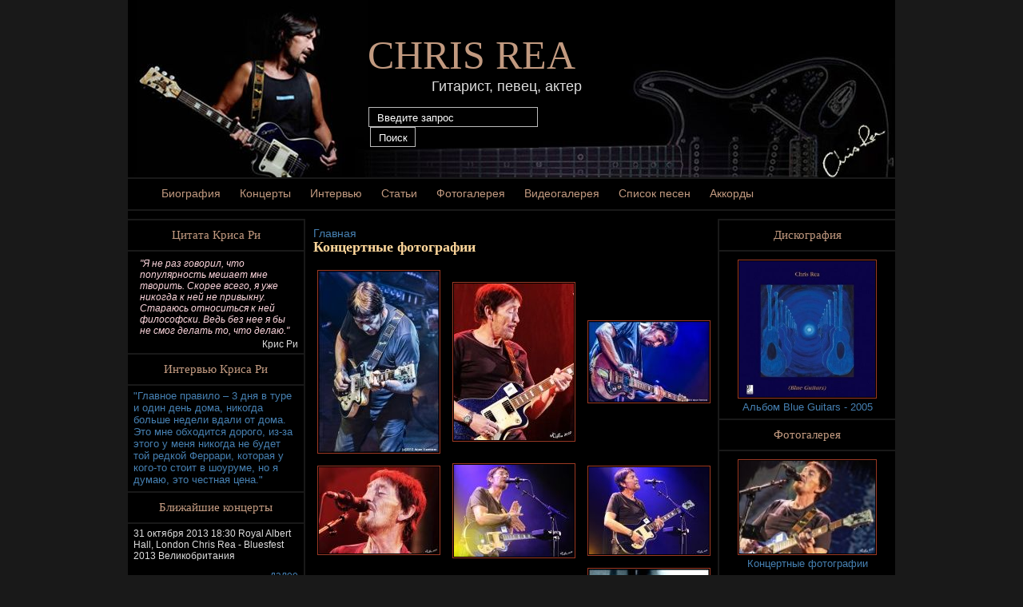

--- FILE ---
content_type: text/html; charset=utf-8
request_url: https://chris-rea.ru/gallery/kontsertnye-fotografii?page=5
body_size: 6766
content:
<!DOCTYPE html PUBLIC "-//W3C//DTD XHTML 1.0 Strict//EN" "http://www.w3.org/TR/xhtml1/DTD/xhtml1-strict.dtd">
<html xmlns="http://www.w3.org/1999/xhtml" xml:lang="ru" lang="ru" dir="ltr">

<head>
<meta http-equiv="Content-Type" content="text/html; charset=utf-8" />
  <meta http-equiv="Content-Type" content="text/html; charset=utf-8" />
<link rel="shortcut icon" href="/sites/all/themes/rea/favicon.ico" type="image/x-icon" />
  <title>Концертные фотографии - Chris Rea</title>
  <link type="text/css" rel="stylesheet" media="all" href="/modules/node/node.css?w" />
<link type="text/css" rel="stylesheet" media="all" href="/modules/system/defaults.css?w" />
<link type="text/css" rel="stylesheet" media="all" href="/modules/system/system.css?w" />
<link type="text/css" rel="stylesheet" media="all" href="/modules/system/system-menus.css?w" />
<link type="text/css" rel="stylesheet" media="all" href="/modules/user/user.css?w" />
<link type="text/css" rel="stylesheet" media="all" href="/sites/all/modules/cck/theme/content-module.css?w" />
<link type="text/css" rel="stylesheet" media="all" href="/sites/all/modules/ctools/css/ctools.css?w" />
<link type="text/css" rel="stylesheet" media="all" href="/sites/all/modules/filefield/filefield.css?w" />
<link type="text/css" rel="stylesheet" media="all" href="/sites/all/modules/lightbox2/css/lightbox.css?w" />
<link type="text/css" rel="stylesheet" media="all" href="/sites/all/modules/views/css/views.css?w" />
<link type="text/css" rel="stylesheet" media="all" href="/sites/all/themes/rea/chris.css?w" />
<link type="text/css" rel="stylesheet" media="all" href="/sites/all/themes/rea/rea.css?w" />
  <script type="386e81f34380432d25bd2009-text/javascript" src="/misc/jquery.js?w"></script>
<script type="386e81f34380432d25bd2009-text/javascript" src="/misc/drupal.js?w"></script>
<script type="386e81f34380432d25bd2009-text/javascript" src="/sites/default/files/languages/ru_d0f6933351121e12f09c7be4d2fead61.js?w"></script>
<script type="386e81f34380432d25bd2009-text/javascript" src="/sites/all/modules/lightbox2/js/lightbox.js?w"></script>
<script type="386e81f34380432d25bd2009-text/javascript">
<!--//--><![CDATA[//><!--
jQuery.extend(Drupal.settings, { "basePath": "/", "lightbox2": { "rtl": "0", "file_path": "/(\\w\\w/)sites/default/files", "default_image": "/sites/all/modules/lightbox2/images/brokenimage.jpg", "border_size": 10, "font_color": "000", "box_color": "fff", "top_position": "", "overlay_opacity": "0.8", "overlay_color": "000", "disable_close_click": 1, "resize_sequence": 0, "resize_speed": 400, "fade_in_speed": 400, "slide_down_speed": 600, "use_alt_layout": false, "disable_resize": 0, "disable_zoom": 0, "force_show_nav": 1, "show_caption": true, "loop_items": 1, "node_link_text": "", "node_link_target": 0, "image_count": "Изображение !current из !total", "video_count": "Video !current of !total", "page_count": "Page !current of !total", "lite_press_x_close": "press \x3ca href=\"#\" onclick=\"hideLightbox(); return FALSE;\"\x3e\x3ckbd\x3ex\x3c/kbd\x3e\x3c/a\x3e to close", "download_link_text": "", "enable_login": false, "enable_contact": false, "keys_close": "c x 27", "keys_previous": "p 37", "keys_next": "n 39", "keys_zoom": "z", "keys_play_pause": "32", "display_image_size": "original", "image_node_sizes": "()", "trigger_lightbox_classes": "", "trigger_lightbox_group_classes": "", "trigger_slideshow_classes": "", "trigger_lightframe_classes": "", "trigger_lightframe_group_classes": "", "custom_class_handler": 0, "custom_trigger_classes": "", "disable_for_gallery_lists": true, "disable_for_acidfree_gallery_lists": true, "enable_acidfree_videos": true, "slideshow_interval": 5000, "slideshow_automatic_start": true, "slideshow_automatic_exit": true, "show_play_pause": true, "pause_on_next_click": false, "pause_on_previous_click": true, "loop_slides": false, "iframe_width": 600, "iframe_height": 400, "iframe_border": 1, "enable_video": 0 } });
//--><!]]>
</script>
  <script type="386e81f34380432d25bd2009-text/javascript"> </script>
</head>
<body>

<!-- start wrapper -->
<div id="wrapper">

<!-- start header -->
<div id="header">

	<a href="/" class="headerheader">Chris Rea</a><p>Гитарист, певец, актер</p>
	<form action="/gallery/kontsertnye-fotografii?page=5"  accept-charset="UTF-8" method="post" id="search-theme-form">
<div><div id="search" class="container-inline">
  <div class="form-item" id="edit-search-theme-form-1-wrapper">
 <input type="text" maxlength="128" name="search_theme_form" id="edit-search-theme-form-1" size="15" value="Введите запрос" class="form-text searchenter" onfocus="if (!window.__cfRLUnblockHandlers) return false; if (this.value == &quot;Введите запрос&quot;) {this.value = &#039;&#039;;}" onblur="if (!window.__cfRLUnblockHandlers) return false; if (this.value == &quot;&quot;) {this.value = &quot;Введите запрос&quot;;}" data-cf-modified-386e81f34380432d25bd2009-="" />
</div>
<input type="submit" name="op" id="edit-submit-1" value="Поиск"  class="form-submit searchsubmit" />
<input type="hidden" name="form_build_id" id="form-91958967677c5b0cc473db981a4624be" value="form-91958967677c5b0cc473db981a4624be"  />
<input type="hidden" name="form_id" id="edit-search-theme-form" value="search_theme_form"  />
</div>

</div></form>

</div>

<div id="mainmenu">
            <ul class="links"><li class="menu-835 first"><a href="/biografiya-krisa-rea" title="Биография Криса Ли">Биография</a></li>
<li class="menu-734"><a href="/blizhaishie-kontserty-krisa-ri" title="">Концерты</a></li>
<li class="menu-834"><a href="/intervyu-s-krisom-ri" title="Интервью с Крисом Ри">Интервью</a></li>
<li class="menu-836"><a href="/interesnye-stati-o-krise-ri" title="Интересные статьи о Крисе Ри">Статьи</a></li>
<li class="menu-712"><a href="/gallery/foto" title="">Фотогалерея</a></li>
<li class="menu-711"><a href="/gallery/video" title="">Видеогалерея</a></li>
<li class="menu-576"><a href="/lyrics" title="Тексты песен">Список песен</a></li>
<li class="menu-852 last"><a href="/accords" title="Аккорды песен Криса Ри">Аккорды</a></li>
</ul>

        </div>
<!-- end header -->
<div id="contentwrapper">

<div id="left" class="block">

  <div id="quote" class="blockcontent"><h5>Цитата Криса Ри</h5><div class="view view-random-quote view-id-random_quote view-display-id-default view-dom-id-3">
    
  
  
      <div class="view-content">
        <div class="views-row views-row-1 views-row-odd views-row-first views-row-last">
      
  <div class="views-field-body">
                <div class="field-content"><blockquote><p>"Я не раз говорил, что популярность мешает мне творить. Скорее всего, я уже никогда к ней не привыкну. Стараюсь относиться к ней философски. Ведь без нее я бы не смог делать то, что делаю."</p>
</blockquote>
</div>
  </div>
  
  <div class="views-field-field-quote-autor-value">
                <span class="field-content">Крис Ри</span>
  </div>
  </div>
    </div>
  
  
  
  
  
  
</div> </div>  <div id="quote" class="blockcontent"><h5>Интервью Криса Ри</h5><div class="view view-random-interview view-id-random_interview view-display-id-default view-dom-id-4">
    
  
  
      <div class="view-content">
        <div class="views-row views-row-1 views-row-odd views-row-first views-row-last">
      
  <div class="views-field-title">
                <span class="field-content"><a href="/intervyu-s-krisom-ri/glavnoe-pravilo-%E2%80%93-3-dnya-v-ture-i-odin-den-doma-nikogda-bolshe-nedeli-vdali-ot-">&quot;Главное правило – 3 дня в туре и один день дома, никогда больше недели вдали от дома. Это мне обходится дорого, из-за этого у меня никогда не будет той редкой Феррари, которая у кого-то стоит в шоуруме, но я думаю, это честная цена.&quot;</a></span>
  </div>
  </div>
    </div>
  
  
  
  
  
  
</div> </div>  	<div id="tour" class="blockcontent mdb"><h5><a href="/blizhaishie-kontserty-krisa-ri">Ближайшие концерты</a></h5><noindex><div class="view view-Tour view-id-Tour view-display-id-default view-dom-id-5">
    
  
  
      <div class="view-content">
        <div class="views-row views-row-1 views-row-odd views-row-first views-row-last">
      
  <div class="views-field-teaser">
                <div class="field-content"><p>31 октября 2013 18:30 Royal Albert Hall, London Chris Rea - Bluesfest 2013 Великобритания</p></div>
  </div>
  
  <div class="views-field-view-node">
                <span class="field-content"><a href="/blizhaishie-kontserty-krisa-ri">далее</a></span>
  </div>
  </div>
    </div>
  
  
  
  
  
  
</div> </noindex></div>
  <div class="blockcontent" id="musicworld">
    <h5>Музыкальный мир</h5>
    <div class="view view-random-quote view-id-random_quote view-display-id-default view-dom-id-2">
      <div class="view-content">
        <ul>
          <li><a href="/muzykalnye-novosti">Музыкальные новости</a></li>
          <li><a href="/muzykanty-i-gruppy">Музыканты и группы</a></li>
          <li><a href="/muzykalnye-instrumenty">Музыкальные инструменты</a></li>
          <li><a href="/vse-o-muzyke">Все о музыке</a></li>
        </ul>
      </div>
    </div>
  </div>


  <div id="randomvideo" class="blockcontent "><h5><a href="/gallery/video">Видеогалерея</a></h5><div class="view view-Random-video view-id-Random_video view-display-id-default view-dom-id-6">
    
  
  
      <div class="view-content">
        <div class="views-row views-row-1 views-row-odd views-row-first views-row-last">
      
  <div class="views-field-title">
                <span class="field-content"><a href="/gallery/neofitsialnye-videoklipy">Неофициальные видеоклипы</a></span>
  </div>
  
  <div class="views-field-field-videolink-embed">
                <span class="field-content"><a href="/gallery/video/working-it"><img src="http://img.youtube.com/vi/lMahnKtGevM/0.jpg" alt="See video" title="See video"  width="120" height="90" /></a></span>
  </div>
  
  <div class="views-field-title-1">
                <span class="field-content"><a href="/gallery/video/working-it">Working On It</a></span>
  </div>
  </div>
    </div>
  
  
  
  
  
  
</div> </div></div>
<div id="main">

          <div class="breadcrumb"><a href="/">Главная</a></div>
          <h2 class="page-title">Концертные фотографии</h2>
                    		  <div id="node-1657" class="node">



  <div class="content clear-block">
  <div class="view view-GalleryImageAttach view-id-GalleryImageAttach view-display-id-node_content_1 view-dom-id-1">
      
  
  
      <div class="view-content">
      <table class="views-view-grid col-3">
  <tbody>
                <tr class="row-1 row-first">
                  <td class="col-1 col-first">
              
  <div class="views-field-field-fotoimage-fid">
                <div class="field-content"><a href="http://chris-rea.ru/sites/default/files/424433_369530376413968_100000710274956_1159593_845157406_n.jpg" rel="lightbox[field_fotoimage][Концертные фотографии 1794&lt;br /&gt;&lt;br /&gt;&lt;a href=&quot;http://chris-rea.ru/sites/default/files/424433_369530376413968_100000710274956_1159593_845157406_n.jpg&quot; target=&quot;_blank&quot; id=&quot;lightbox2-download-link-text&quot;&gt;Скачать оригинал&lt;/a&gt;]" class="imagefield imagefield-lightbox2 imagefield-lightbox2-width_150 imagefield-field_fotoimage imagecache imagecache-field_fotoimage imagecache-width_150 imagecache-field_fotoimage-width_150"><img src="http://chris-rea.ru/sites/default/files/imagecache/width_150/424433_369530376413968_100000710274956_1159593_845157406_n.jpg" alt="Концертные фотографии 1794" title=""  width="150" height="226" /></a></div>
  </div>
          </td>
                  <td class="col-2">
              
  <div class="views-field-field-fotoimage-fid">
                <div class="field-content"><a href="http://chris-rea.ru/sites/default/files/424462_1855283959582_1765332265_944169_387426038_n.jpg" rel="lightbox[field_fotoimage][Концертные фотографии 1795&lt;br /&gt;&lt;br /&gt;&lt;a href=&quot;http://chris-rea.ru/sites/default/files/424462_1855283959582_1765332265_944169_387426038_n.jpg&quot; target=&quot;_blank&quot; id=&quot;lightbox2-download-link-text&quot;&gt;Скачать оригинал&lt;/a&gt;]" class="imagefield imagefield-lightbox2 imagefield-lightbox2-width_150 imagefield-field_fotoimage imagecache imagecache-field_fotoimage imagecache-width_150 imagecache-field_fotoimage-width_150"><img src="http://chris-rea.ru/sites/default/files/imagecache/width_150/424462_1855283959582_1765332265_944169_387426038_n.jpg" alt="Концертные фотографии 1795" title=""  width="150" height="196" /></a></div>
  </div>
          </td>
                  <td class="col-3 col-last">
              
  <div class="views-field-field-fotoimage-fid">
                <div class="field-content"><a href="http://chris-rea.ru/sites/default/files/424466_369529809747358_100000710274956_1159586_1478338660_n.jpg" rel="lightbox[field_fotoimage][Концертные фотографии 1796&lt;br /&gt;&lt;br /&gt;&lt;a href=&quot;http://chris-rea.ru/sites/default/files/424466_369529809747358_100000710274956_1159586_1478338660_n.jpg&quot; target=&quot;_blank&quot; id=&quot;lightbox2-download-link-text&quot;&gt;Скачать оригинал&lt;/a&gt;]" class="imagefield imagefield-lightbox2 imagefield-lightbox2-width_150 imagefield-field_fotoimage imagecache imagecache-field_fotoimage imagecache-width_150 imagecache-field_fotoimage-width_150"><img src="http://chris-rea.ru/sites/default/files/imagecache/width_150/424466_369529809747358_100000710274956_1159586_1478338660_n.jpg" alt="Концертные фотографии 1796" title=""  width="150" height="100" /></a></div>
  </div>
          </td>
              </tr>
                <tr class="row-2">
                  <td class="col-1 col-first">
              
  <div class="views-field-field-fotoimage-fid">
                <div class="field-content"><a href="http://chris-rea.ru/sites/default/files/424912_1855282079535_1765332265_944163_1646116655_n.jpg" rel="lightbox[field_fotoimage][Концертные фотографии 1797&lt;br /&gt;&lt;br /&gt;&lt;a href=&quot;http://chris-rea.ru/sites/default/files/424912_1855282079535_1765332265_944163_1646116655_n.jpg&quot; target=&quot;_blank&quot; id=&quot;lightbox2-download-link-text&quot;&gt;Скачать оригинал&lt;/a&gt;]" class="imagefield imagefield-lightbox2 imagefield-lightbox2-width_150 imagefield-field_fotoimage imagecache imagecache-field_fotoimage imagecache-width_150 imagecache-field_fotoimage-width_150"><img src="http://chris-rea.ru/sites/default/files/imagecache/width_150/424912_1855282079535_1765332265_944163_1646116655_n.jpg" alt="Концертные фотографии 1797" title=""  width="150" height="108" /></a></div>
  </div>
          </td>
                  <td class="col-2">
              
  <div class="views-field-field-fotoimage-fid">
                <div class="field-content"><a href="http://chris-rea.ru/sites/default/files/425494_1855446483645_1765332265_944476_1380214178_n.jpg" rel="lightbox[field_fotoimage][Концертные фотографии 1798&lt;br /&gt;&lt;br /&gt;&lt;a href=&quot;http://chris-rea.ru/sites/default/files/425494_1855446483645_1765332265_944476_1380214178_n.jpg&quot; target=&quot;_blank&quot; id=&quot;lightbox2-download-link-text&quot;&gt;Скачать оригинал&lt;/a&gt;]" class="imagefield imagefield-lightbox2 imagefield-lightbox2-width_150 imagefield-field_fotoimage imagecache imagecache-field_fotoimage imagecache-width_150 imagecache-field_fotoimage-width_150"><img src="http://chris-rea.ru/sites/default/files/imagecache/width_150/425494_1855446483645_1765332265_944476_1380214178_n.jpg" alt="Концертные фотографии 1798" title=""  width="150" height="115" /></a></div>
  </div>
          </td>
                  <td class="col-3 col-last">
              
  <div class="views-field-field-fotoimage-fid">
                <div class="field-content"><a href="http://chris-rea.ru/sites/default/files/425495_1855309920231_1765332265_944220_1464654332_n.jpg" rel="lightbox[field_fotoimage][Концертные фотографии 1799&lt;br /&gt;&lt;br /&gt;&lt;a href=&quot;http://chris-rea.ru/sites/default/files/425495_1855309920231_1765332265_944220_1464654332_n.jpg&quot; target=&quot;_blank&quot; id=&quot;lightbox2-download-link-text&quot;&gt;Скачать оригинал&lt;/a&gt;]" class="imagefield imagefield-lightbox2 imagefield-lightbox2-width_150 imagefield-field_fotoimage imagecache imagecache-field_fotoimage imagecache-width_150 imagecache-field_fotoimage-width_150"><img src="http://chris-rea.ru/sites/default/files/imagecache/width_150/425495_1855309920231_1765332265_944220_1464654332_n.jpg" alt="Концертные фотографии 1799" title=""  width="150" height="109" /></a></div>
  </div>
          </td>
              </tr>
                <tr class="row-3">
                  <td class="col-1 col-first">
              
  <div class="views-field-field-fotoimage-fid">
                <div class="field-content"><a href="http://chris-rea.ru/sites/default/files/425531_10150629891390762_578045761_9060777_1562267418_n.jpg" rel="lightbox[field_fotoimage][Концертные фотографии 1800&lt;br /&gt;&lt;br /&gt;&lt;a href=&quot;http://chris-rea.ru/sites/default/files/425531_10150629891390762_578045761_9060777_1562267418_n.jpg&quot; target=&quot;_blank&quot; id=&quot;lightbox2-download-link-text&quot;&gt;Скачать оригинал&lt;/a&gt;]" class="imagefield imagefield-lightbox2 imagefield-lightbox2-width_150 imagefield-field_fotoimage imagecache imagecache-field_fotoimage imagecache-width_150 imagecache-field_fotoimage-width_150"><img src="http://chris-rea.ru/sites/default/files/imagecache/width_150/425531_10150629891390762_578045761_9060777_1562267418_n.jpg" alt="Концертные фотографии 1800" title=""  width="150" height="200" /></a></div>
  </div>
          </td>
                  <td class="col-2">
              
  <div class="views-field-field-fotoimage-fid">
                <div class="field-content"><a href="http://chris-rea.ru/sites/default/files/425586_365254063485905_100000039446764_1433006_103088332_n.jpg" rel="lightbox[field_fotoimage][Концертные фотографии 1801&lt;br /&gt;&lt;br /&gt;&lt;a href=&quot;http://chris-rea.ru/sites/default/files/425586_365254063485905_100000039446764_1433006_103088332_n.jpg&quot; target=&quot;_blank&quot; id=&quot;lightbox2-download-link-text&quot;&gt;Скачать оригинал&lt;/a&gt;]" class="imagefield imagefield-lightbox2 imagefield-lightbox2-width_150 imagefield-field_fotoimage imagecache imagecache-field_fotoimage imagecache-width_150 imagecache-field_fotoimage-width_150"><img src="http://chris-rea.ru/sites/default/files/imagecache/width_150/425586_365254063485905_100000039446764_1433006_103088332_n.jpg" alt="Концертные фотографии 1801" title=""  width="150" height="113" /></a></div>
  </div>
          </td>
                  <td class="col-3 col-last">
              
  <div class="views-field-field-fotoimage-fid">
                <div class="field-content"><a href="http://chris-rea.ru/sites/default/files/425622_368762686490737_100000710274956_1157504_1773288465_n.jpg" rel="lightbox[field_fotoimage][Концертные фотографии 1802&lt;br /&gt;&lt;br /&gt;&lt;a href=&quot;http://chris-rea.ru/sites/default/files/425622_368762686490737_100000710274956_1157504_1773288465_n.jpg&quot; target=&quot;_blank&quot; id=&quot;lightbox2-download-link-text&quot;&gt;Скачать оригинал&lt;/a&gt;]" class="imagefield imagefield-lightbox2 imagefield-lightbox2-width_150 imagefield-field_fotoimage imagecache imagecache-field_fotoimage imagecache-width_150 imagecache-field_fotoimage-width_150"><img src="http://chris-rea.ru/sites/default/files/imagecache/width_150/425622_368762686490737_100000710274956_1157504_1773288465_n.jpg" alt="Концертные фотографии 1802" title=""  width="150" height="226" /></a></div>
  </div>
          </td>
              </tr>
                <tr class="row-4 row-last">
                  <td class="col-1 col-first">
              
  <div class="views-field-field-fotoimage-fid">
                <div class="field-content"><a href="http://chris-rea.ru/sites/default/files/425746_234032543351258_116866591734521_500064_654761368_n.jpg" rel="lightbox[field_fotoimage][Концертные фотографии 1803&lt;br /&gt;&lt;br /&gt;&lt;a href=&quot;http://chris-rea.ru/sites/default/files/425746_234032543351258_116866591734521_500064_654761368_n.jpg&quot; target=&quot;_blank&quot; id=&quot;lightbox2-download-link-text&quot;&gt;Скачать оригинал&lt;/a&gt;]" class="imagefield imagefield-lightbox2 imagefield-lightbox2-width_150 imagefield-field_fotoimage imagecache imagecache-field_fotoimage imagecache-width_150 imagecache-field_fotoimage-width_150"><img src="http://chris-rea.ru/sites/default/files/imagecache/width_150/425746_234032543351258_116866591734521_500064_654761368_n.jpg" alt="Концертные фотографии 1803" title=""  width="150" height="100" /></a></div>
  </div>
          </td>
                  <td class="col-2">
              
  <div class="views-field-field-fotoimage-fid">
                <div class="field-content"><a href="http://chris-rea.ru/sites/default/files/425932_1855272599298_1765332265_944150_1707416711_n.jpg" rel="lightbox[field_fotoimage][Концертные фотографии 1804&lt;br /&gt;&lt;br /&gt;&lt;a href=&quot;http://chris-rea.ru/sites/default/files/425932_1855272599298_1765332265_944150_1707416711_n.jpg&quot; target=&quot;_blank&quot; id=&quot;lightbox2-download-link-text&quot;&gt;Скачать оригинал&lt;/a&gt;]" class="imagefield imagefield-lightbox2 imagefield-lightbox2-width_150 imagefield-field_fotoimage imagecache imagecache-field_fotoimage imagecache-width_150 imagecache-field_fotoimage-width_150"><img src="http://chris-rea.ru/sites/default/files/imagecache/width_150/425932_1855272599298_1765332265_944150_1707416711_n.jpg" alt="Концертные фотографии 1804" title=""  width="150" height="187" /></a></div>
  </div>
          </td>
                  <td class="col-3 col-last">
              
  <div class="views-field-field-fotoimage-fid">
                <div class="field-content"><a href="http://chris-rea.ru/sites/default/files/426178_369530823080590_100000710274956_1159599_2131798385_n.jpg" rel="lightbox[field_fotoimage][Концертные фотографии 1805&lt;br /&gt;&lt;br /&gt;&lt;a href=&quot;http://chris-rea.ru/sites/default/files/426178_369530823080590_100000710274956_1159599_2131798385_n.jpg&quot; target=&quot;_blank&quot; id=&quot;lightbox2-download-link-text&quot;&gt;Скачать оригинал&lt;/a&gt;]" class="imagefield imagefield-lightbox2 imagefield-lightbox2-width_150 imagefield-field_fotoimage imagecache imagecache-field_fotoimage imagecache-width_150 imagecache-field_fotoimage-width_150"><img src="http://chris-rea.ru/sites/default/files/imagecache/width_150/426178_369530823080590_100000710274956_1159599_2131798385_n.jpg" alt="Концертные фотографии 1805" title=""  width="150" height="226" /></a></div>
  </div>
          </td>
              </tr>
      </tbody>
</table>
    </div>
  
      <div class="item-list"><ul class="pager"><li class="pager-first first"><a href="/gallery/kontsertnye-fotografii" title="На первую страницу" class="active">« первая</a></li>
<li class="pager-ellipsis">…</li>
<li class="pager-item"><a href="/gallery/kontsertnye-fotografii?page=1" title="На страницу номер 2" class="active">2</a></li>
<li class="pager-item"><a href="/gallery/kontsertnye-fotografii?page=2" title="На страницу номер 3" class="active">3</a></li>
<li class="pager-item"><a href="/gallery/kontsertnye-fotografii?page=3" title="На страницу номер 4" class="active">4</a></li>
<li class="pager-item"><a href="/gallery/kontsertnye-fotografii?page=4" title="На страницу номер 5" class="active">5</a></li>
<li class="pager-current">6</li>
<li class="pager-item"><a href="/gallery/kontsertnye-fotografii?page=6" title="На страницу номер 7" class="active">7</a></li>
<li class="pager-item"><a href="/gallery/kontsertnye-fotografii?page=7" title="На страницу номер 8" class="active">8</a></li>
<li class="pager-item"><a href="/gallery/kontsertnye-fotografii?page=8" title="На страницу номер 9" class="active">9</a></li>
<li class="pager-item"><a href="/gallery/kontsertnye-fotografii?page=9" title="На страницу номер 10" class="active">10</a></li>
<li class="pager-last last"><a href="/gallery/kontsertnye-fotografii?page=10" title="На последнюю страницу" class="active">последняя »</a></li>
</ul></div>  
  
  
  
  
</div>   </div>

  <div class="clear-block">
    <div class="meta">
        </div>

    
    Дата публикации: Ср, 03/28/2012 - 22:15  </div>

</div>
</div>
<div id="right" class="block">
<div id="randomalbum" class="blockcontent mdb"><h5><a href="/node/7">Дискография</a></h5><div class="view view-Random-album view-id-Random_album view-display-id-default view-dom-id-7">
    
  
  
      <div class="view-content">
        <div class="views-row views-row-1 views-row-odd views-row-first views-row-last">
      
  <div class="views-field-field-disc-logo-fid">
                <span class="field-content"><a href="/diskografiya-my-dying-bride/blue-guitars"><img src="http://chris-rea.ru/sites/default/files/imagecache/width_300/13097916379417_masdh14nor4woghqubhsc9n84.jpg" alt="" title=""  class="imagecache imagecache-width_300 imagecache-default imagecache-width_300_default" width="300" height="300" /></a></span>
  </div>
  
  <div class="views-field-field-disctype-value">
                <span class="field-content"><a href="/diskografiya-my-dying-bride/blue-guitars">Альбом Blue Guitars - 2005 </a></span>
  </div>
  </div>
    </div>
  
  
  
  
  
  
</div> </div><div id="randomphoto" class="blockcontent mdb"><h5><a href="/gallery/foto">Фотогалерея</a></h5><div class="view view-Random-foto view-id-Random_foto view-display-id-default view-dom-id-8">
    
  
  
      <div class="view-content">
        <div class="views-row views-row-1 views-row-odd views-row-first views-row-last">
      
  <div class="views-field-field-fotoimage-fid">
                <div class="field-content"><a href="http://chris-rea.ru/sites/default/files/422206_1855301160012_1765332265_944200_1440860352_n.jpg" rel="lightbox[field_fotoimage][Концертные фотографии 1781&lt;br /&gt;&lt;br /&gt;&lt;a href=&quot;http://chris-rea.ru/sites/default/files/422206_1855301160012_1765332265_944200_1440860352_n.jpg&quot; target=&quot;_blank&quot; id=&quot;lightbox2-download-link-text&quot;&gt;Скачать оригинал&lt;/a&gt;]" class="imagefield imagefield-lightbox2 imagefield-lightbox2-width_150 imagefield-field_fotoimage imagecache imagecache-field_fotoimage imagecache-width_150 imagecache-field_fotoimage-width_150"><img src="http://chris-rea.ru/sites/default/files/imagecache/width_150/422206_1855301160012_1765332265_944200_1440860352_n.jpg" alt="Концертные фотографии 1781" title=""  width="150" height="102" /></a></div>
  </div>
  
  <div class="views-field-title">
                <span class="field-content"><a href="/gallery/kontsertnye-fotografii" class="active">Концертные фотографии</a></span>
  </div>
  </div>
    </div>
  
  
  
  
  
  
</div> </div>


<div id="musicnews" class="blockcontent"><h5><a href="/">Музыкальные новости</a></h5><div class="view view-Music-news view-id-Music_news view-display-id-default music-news-block view-dom-id-9">
    
  
  
      <div class="view-content">
        <div class="views-row views-row-1 views-row-odd views-row-first">
      
  <div class="views-field-title">
                <span class="field-content"><a href="/vse-o-muzyke/trek-na-stekle">Трек на стекле</a></span>
  </div>
  
  <div class="views-field-field-storyimage-fid">
                <span class="field-content"><img src="http://chris-rea.ru/sites/default/files/imagecache/width_50/%20%D0%BD%D0%B0%20%D1%81%D1%82%D0%B5%D0%BA%D0%BB%D0%B5.jpg" alt="" title=""  class="imagecache imagecache-width_50 imagecache-default imagecache-width_50_default" width="50" height="67" /></span>
  </div>
  
  <div class="views-field-teaser">
                <span class="field-content">Современные технологии выводят искусство дарения на совершенно новый уровень. Одним из самых...</span>
  </div>
  
  <div class="views-field-created">
          <label class="views-label-created">
        Опубликовано:
      </label>
                <span class="field-content">05-02-2025</span>
  </div>
  </div>
  <div class="views-row views-row-2 views-row-even">
      
  <div class="views-field-title">
                <span class="field-content"><a href="/vse-o-muzyke/luchshaya-studiya-zvukozapisi">Лучшая студия звукозаписи</a></span>
  </div>
  
  <div class="views-field-field-storyimage-fid">
                <span class="field-content"><img src="http://chris-rea.ru/sites/default/files/imagecache/width_50/%20%D1%81%D1%82%D1%83%D0%B4%D0%B8%D1%8F_0.jpg" alt="" title=""  class="imagecache imagecache-width_50 imagecache-default imagecache-width_50_default" width="50" height="67" /></span>
  </div>
  
  <div class="views-field-teaser">
                <span class="field-content">
Сегодня все больше людей предпочитают, что самовыражаться можно будет именно с помощью музыки. По...</span>
  </div>
  
  <div class="views-field-created">
          <label class="views-label-created">
        Опубликовано:
      </label>
                <span class="field-content">27-10-2023</span>
  </div>
  </div>
  <div class="views-row views-row-3 views-row-odd">
      
  <div class="views-field-title">
                <span class="field-content"><a href="/muzykalnye-instrumenty/chto-nuzhno-znat-ob-urokakh-fortepiano-dlya-vzroslykh">Что нужно знать об уроках фортепиано для взрослых</a></span>
  </div>
  
  <div class="views-field-field-storyimage-fid">
                <span class="field-content"><img src="http://chris-rea.ru/sites/default/files/imagecache/width_50/%20%D1%84%D0%BE%D1%80%D1%82%D0%B5%D0%BF%D0%B8%D0%B0%D0%BD%D0%BE_0.jpg" alt="" title=""  class="imagecache imagecache-width_50 imagecache-default imagecache-width_50_default" width="50" height="67" /></span>
  </div>
  
  <div class="views-field-teaser">
                <span class="field-content"></span>
  </div>
  
  <div class="views-field-created">
          <label class="views-label-created">
        Опубликовано:
      </label>
                <span class="field-content">02-10-2023</span>
  </div>
  </div>
  <div class="views-row views-row-4 views-row-even">
      
  <div class="views-field-title">
                <span class="field-content"><a href="/muzykalnye-instrumenty/kak-vybrat-sintezator-osnovy">Как выбрать синтезатор: основы</a></span>
  </div>
  
  <div class="views-field-field-storyimage-fid">
                <span class="field-content"><img src="http://chris-rea.ru/sites/default/files/imagecache/width_50/%20%D0%B2%D1%8B%D0%B1%D1%80%D0%B0%D1%82%D1%8C%20%D1%81%D0%B8%D0%BD%D1%82%D0%B5%D0%B7%D0%B0%D1%82%D0%BE%D1%80_0.jpg" alt="" title=""  class="imagecache imagecache-width_50 imagecache-default imagecache-width_50_default" width="50" height="67" /></span>
  </div>
  
  <div class="views-field-teaser">
                <span class="field-content"></span>
  </div>
  
  <div class="views-field-created">
          <label class="views-label-created">
        Опубликовано:
      </label>
                <span class="field-content">30-09-2023</span>
  </div>
  </div>
  <div class="views-row views-row-5 views-row-odd views-row-last">
      
  <div class="views-field-title">
                <span class="field-content"><a href="/vse-o-muzyke/kak-vospitat-v-rebenke-muzykalnyi-vkus">Как воспитать в ребенке музыкальный вкус</a></span>
  </div>
  
  <div class="views-field-field-storyimage-fid">
                <span class="field-content"><img src="http://chris-rea.ru/sites/default/files/imagecache/width_50/%20%D0%B2%D0%BE%D1%81%D0%BF%D0%B8%D1%82%D0%B0%D1%82%D1%8C%20%D0%B2%20%D1%80%D0%B5%D0%B1%D0%B5%D0%BD%D0%BA%D0%B5%20%D0%BC%D1%83%D0%B7%D1%8B%D0%BA%D0%B0%D0%BB%D1%8C%D0%BD%D1%8B%D0%B9%20%D0%B2%D0%BA%D1%83%D1%81_0.jpg" alt="" title=""  class="imagecache imagecache-width_50 imagecache-default imagecache-width_50_default" width="50" height="67" /></span>
  </div>
  
  <div class="views-field-teaser">
                <span class="field-content">&nbsp;</span>
  </div>
  
  <div class="views-field-created">
          <label class="views-label-created">
        Опубликовано:
      </label>
                <span class="field-content">06-09-2023</span>
  </div>
  </div>
    </div>
  
  
  
  
  
  
</div> </div>



</div>
</div>
<div id="clear">&nbsp;</div>

<div id="reafooter"> &copy; Русскоязычный фан-сайт группы Chris Rea.<br/>
Копирование информации разрешено только с прямой и индексируемой ссылкой на первоисточник.
<br/>
<a href="/kontakty">Контакты</a>
| <a href="/informatsiya">Информация</a>
| <a href="/poleznye-internet-resursy">Полезные интернет-ресурсы</a>
</div>
</div>

<noindex>
<!--LiveInternet counter--><script type="386e81f34380432d25bd2009-text/javascript"><!--
document.write("<a rel='nofollow' style='display:none;' href='//www.liveinternet.ru/click' "+
"target=_blank><img src='//counter.yadro.ru/hit?t14.1;r"+
escape(document.referrer)+((typeof(screen)=="undefined")?"":
";s"+screen.width+"*"+screen.height+"*"+(screen.colorDepth?
screen.colorDepth:screen.pixelDepth))+";u"+escape(document.URL)+
";"+Math.random()+
"' alt='' title='LiveInternet: показано число просмотров за 24"+
" часа, посетителей за 24 часа и за сегодня' "+
"border='0' width='88' height='31'><\/a>")
//--></script><!--/LiveInternet-->

</noindex>

<script src="/cdn-cgi/scripts/7d0fa10a/cloudflare-static/rocket-loader.min.js" data-cf-settings="386e81f34380432d25bd2009-|49" defer></script><script defer src="https://static.cloudflareinsights.com/beacon.min.js/vcd15cbe7772f49c399c6a5babf22c1241717689176015" integrity="sha512-ZpsOmlRQV6y907TI0dKBHq9Md29nnaEIPlkf84rnaERnq6zvWvPUqr2ft8M1aS28oN72PdrCzSjY4U6VaAw1EQ==" data-cf-beacon='{"version":"2024.11.0","token":"b17af0a65cc74163ada36d254b47417e","r":1,"server_timing":{"name":{"cfCacheStatus":true,"cfEdge":true,"cfExtPri":true,"cfL4":true,"cfOrigin":true,"cfSpeedBrain":true},"location_startswith":null}}' crossorigin="anonymous"></script>
</body>
</html>


--- FILE ---
content_type: text/css
request_url: https://chris-rea.ru/sites/all/themes/rea/chris.css?w
body_size: 1009
content:
.view-Discography img
{
	margin:0px;
}
.item-list ul li
{
	margin:0px;
	padding:0px;
	padding-left:15px;
}
#quote
{
	clear:both;
}
br
{
	padding:0px;
	margin:0px;
}
.albumtracks
{
	width:200px;
	float:right;
}
ul li
{
	background:url("images/list.gif") no-repeat left center;
	margin:0px;
	list-style:none;
	padding-left:15px;
}
#quote .views-field-body
{
padding-top:3px;
	font-size:12px;
	color:white;
}
#quote p
{
	margin:0px;
	padding:0px;
}
#quote .views-field-field-quote-autor-value 
{
	font-size:12px;
	text-align:right;
	padding-top:3px;
	margin-bottom:-3px;
}
.view-GalleryImageAttach .views-table
{
	width:100%;
}
.view-GalleryImageAttach .views-table td.views-field-title
{
	width:280px;
}
.view-GalleryImageAttach .views-field-field-videolink-embed img
{
	width:160px;
	height:auto;
}
a.fotoanchor:hover
{
color:black;

	background-color:#FFF;
}
.view-InformationAttach .views-field-field-storyimage-fid
{
float:left;
margin-right:5px;
}
	tbody 
	{
		border:none;
	}
	td
	{
		padding:2px;
	}
.view-InformationAttach  .views-field-teaser,.view-InformationAttach .views-field-view-node
{
	display:inline;
}
.view-Discography .views-field-field-disc-logo-fid  img
{
	width:147px;
	height:147px;
}
.view-Discography .views-field-title,.view-Discography .views-field-field-disc-year-value
{
font-size:12px;
	text-align:center;
}
.view-Discography td
{
	padding:0px 8px 8px 0px; 
	vertical-align: bottom;
	
}
.view-Discography td.col-3
{
 padding-right:0px;
}
#disctype .field-field-disc-logo img
{
	float:right;
	width:200px;
	height:200px;
}
#disctype .field-field-disc-year
{
	float:right;
}
#discnavi 
{
margin:5px 0px 10px 0px;
	height:72px;
	
	border-top:  2px solid #1E1E1E;
	border-bottom:  2px solid #1E1E1E;
	font-style:italic;
}

#discnavi .previousalbum, #discnavi .nextalbum
{
text-align:center;
padding:15px 5px 10px 5px;
height:47px;
display:block;
width:220px; 
border-right:2px solid #1E1E1E;
float:left;
}
div#discnavi.onlyone .previousalbum, #discnavi.onlyone .nextalbum
{
	width:100%;
	border:none;
text-align:center;	
}
#discnavi .nextalbum
{
	border:none;
}
.altrack 
{
margin-left:10px;
	float:right;
	width:210px;
	
border:2px solid #1E1E1E;;
}

.altrack li a.active
{
	color:white;
}
.altrack li a.active:hover
{
	color:#3167c5;
}
.songalbum 
{
color:#CCC;
font-style:italic;
	text-align:center;
	display:block;
	background-color:#0F0F0F;
	border-bottom:2px solid #1E1E1E;
	padding:5px 5px;
}
.songalbum a
{
	font-weight:bold;
}
.songalbum a:hover
{
	color:white;
}
#anotherlyric .item-list ul
{
	margin-top:5px;
}
#anotherlyric .item-list ul li
{
margin:0px;
margin-left:20px;
padding-top:5px;
padding-bottom:5px;
border-bottom:2px solid #1E1E1E;

}
#anotherlyric .item-list ul li.views-row-last
{
	border:none;
}
#anotherlyric .item-list ul li a
{
	display:block;
}
.view-SongText .songtextalbum .discimage img
{
	float:right;
	margin-left:10px;
	width:140px;
	height:140px;
}
.view-SongText .songtextalbum
{
	clear:both;
}
.view-SongText .views-field-title
{
font-size:13px;
	font-style:italic;
}
.view-SongText .songtextalbum span.albumname
{
	border-top:5px solid #330000;
	padding-top:5px;
	
	display:block;
	padding-bottom:3px;
	margin-bottom:5px;
	margin-top:10px;
	font-style:italic;
	color:#DD0000;
}
.view-GalleryImageAttach table.views-table thead th, .view-VideoAttach table.views-table thead th
{
	border:none;
}
.view-GalleryImageAttach table.views-table,.view-VideoAttach table.views-table 
{
	border-collapse:separate;

}
.view-GalleryImageAttach table.views-table tr, .view-VideoAttach table.views-table tr
{
	background-color:transparent;
}
.view-GalleryImageAttach table.views-table .views-field-title a
{
	
		padding:5px;
		display:block;
		font-size:12px;
}
.view-GalleryImageAttach table.views-table .views-field-title a:hover
{
	text-decoration:underline;


}
.view-Discography table,.view-fotogallery table,.view-GalleryImageAttach table,.view-VideoAttach table
{
	border:none;
}
table
{
	border:1px solid #CCC;
}
.view-GalleryImageAttach .col-1, .view-GalleryImageAttach .col-2
{
	padding-right:10px;
}


#tour
{
	font-size:12px;
}
#tour p
{
	margin:0px;
	padding:0px;
}
.view-Tour .views-field-view-node a
{
	
	margin-top:10px;
	clear:both;
	display:block;
	text-align:right;
}

#randomphoto .view-Random-foto
{
	text-align: center;
}
#randomvideo .view-Random-video
{
	text-align: center;
}
#randomphoto img
{
	margin-top:5px;
}
#randomvideo img
{
	margin:5px 0px;
}

.view-fotogallery td .views-field-title
{
font-size:16px;
	
}
.view-fotogallery td
{
width:235px;
vertical-align:bottom;
	padding-top:7px;
	text-align:center;
}
.view-fotogallery td img
{
	margin-top:3px;
}
.view-InformationAttach .views-row 
{
padding-top:10px;
	clear:both;
}
.view-Last-news views-row-1
{
	margin-bottom:5px;
}
.view-VideoAttach table.views-table
{
	width:470px;
	font-size:12px;
	font-style:italic;
}
.view-VideoAttach td.views-field-title
{
	width:250px;
}
.view-VideoAttach img
{
	width:160px;
	height:auto;
}
.view-VideoAttach  td.views-field-title 
{
	padding-left:20px;
}
.view-SongsAttach ul
{
	
}
.view-SongsAttach .item-list ul li
{
	padding-top:5px;
	font-style:italic;
	font-size:12px;
	margin-left:20px;
	list-style:none;
}

--- FILE ---
content_type: text/css
request_url: https://chris-rea.ru/sites/all/themes/rea/rea.css?w
body_size: 1113
content:
* {
	margin:0px;
	padding:0px;
}
td
{
	padding:3px;
}
tbody th 
{
	border-bottom:1px solid black;
	text-align:center;
	padding:3px;
}
blockquote
{
	font-style: italic;
	margin-left:8px;
	margin-right:8px;
	font-size:12px;
	color:#fcd5dc;
}
 a img
{
	border:1px solid #9D3925;
	padding:1px;
}
a:hover img
{
	border:1px solid #FFF;
}
body {
	padding: 0;
	background: #191919;
	text-align: left;
	font-family:Verdana, Geneva, Arial, Helvetica, sans-serif;
	font-size: 14px;
	color:#DDD;
}
p
{
	margin-bottom:10px;
}
.contentblock img
{
	margin:5px;
}
a, .item-list .pager li a
{
color:#4680b2;
text-decoration:none;
}
a:hover
{
color:white;
}
ul,ol
{
	margin-left:30px;
}
#lightbox  a:hover
{
	color:black;
}
.item-list .pager li a:hover
{
	color:white;
}
h1,h2,h3,h4,h5
{
	color:#ffd79b;  
	font-family: Georgia, "Times New Roman", Times, serif;
}
h1 
{
	font-size: 1.5em;
	font-weight: normal;
}
h2 
{
	font-size: 1.3em;
}
h2.page-title
{
	padding-bottom:15px;
}
h3 {
	font-size: 1.2em;
}
h4.albumlyrics
{
	font-size:1.2em;
	text-align:center;
}
#wrapper
{
background:#000 url(images/mdb.jpg) no-repeat right top;
width:960px;
margin:0px auto;
padding-bottom:10px;
}
#header
{
font-family: Georgia, "Times New Roman", Times, serif;
height:222px;
border-bottom:2px solid #191919;
}

#header h1, #header a.headerheader {

width:280px;
display:block;
color:#C29A80;
	font-weight: normal;
	font-size:50px;
	text-transform:uppercase;
	
	padding-top:40px;
   padding-left:300px;
}
#header p
{
	margin:0px;
	padding:0px;
	font-size:18px;
	margin-left:380px;
	font-family:sans-serif;
	
}
#mainmenu
{
	height:38px;
border-bottom:2px solid #191919;
margin-bottom:10px;
}
#mainmenu ul.links li, #secondarymenu ul.links li
{
padding:0px;
display:block;
}
#mainmenu li a
{
padding:3px 5px 5px 5px;
margin:0px;
display:block;
float:left;
color:#C29A80;
margin:7px 7px 0px 7px;
font-size:14px;
font-family:sans-serif;
}
#mainmenu li a:hover, #mainmenu li a.active, #mainmenu li.active-trail  
{
text-decoration:none;
background-color:#08041B;
color:white;
}
#addedmenu li a:hover
{
	color:red;
}
#mainmenu li.active-trail  a:hover, #secondarymenu li.active-trail  a:hover
{
	color:black;
}
#search
{
margin-top:14px;
float:left;
margin-left:300px;
background-color:black;
padding:1px;
	
}
#search .searchsubmit
{
float:left;
background-color:#1b3465;
color:white;
border:1px solid #BBB;
	background-color:#000;
	height:25px;
	padding-top:1px;
	width:57px;
	margin-left:2px;
}
#search .searchsubmit:hover
{
background-color:#EEE;
color:black;
}
#search .form-text
{
float:left;

color:white;
height:22px;
width:200px;
padding:1px 0 0 10px;
	background-color:#000;
	border:1px solid #BBB;
}

#discography h3
{
color:white;
padding:5px 0px;
text-align:center;
margin:5px 0px;
font-style:italic;
border-bottom:1px solid #AAA;
}
#disctype h2
{
	display:inline-block;
	border-bottom:2px solid #000;
	margin-bottom:15px;
	padding-bottom:3px;


}
#disctype #rightdiscblock
{
	width:210px;
	float:right;
	margin-left:10px;
}
#disctype #rightdiscblock img
{
width:200px;
height:200px;
}
#disctype span.albumtitle,#disctype .discdate
{
display:block;
	width:200px;
	color:black;
	padding:2px;
	margin-bottom:1px;
	text-align:center;
	font-weight:bold;
	color:white;
	background-color:#1f5161;
	font-style:italic;
	
}
#disctype .discdate
{
margin-top:-2px;
}
.block
{
font-size:13px;
	width:220px;
	
	
	padding-bottom:10px;
}
#left 
{
	float:left;
}
 #right
 {
 	float:left;
	margin-left:10px;
 }
#left
{
	border-bottom:2px solid #191919;
border-right:2px solid #191919;
}

#right
{
border-bottom:2px solid #191919;
border-left:2px solid #191919;
	
}
#main
{
	width:496px;
	float:left;
	padding-left:10px;

	line-height: 125%;
	margin-top:10px;
}

.blockcontent
{
	padding:0px 7px 7px 7px;
	
}
	.block h5 a
	{
		color:#C29A80;
	}
	.block h5 a:hover
	{
color:white;	}
.block h5
{

	border-top:2px solid #191919;
		color:#C29A80;
margin:0px -7px 0px -7px;
text-align:center;
font-size:15px;
font-weight:normal;
padding:10px 0px;
	margin-bottom:5px;
	border-bottom:2px solid #191919;
}

#randomalbum
{
	text-align:center;
}

#clear
{
	clear:both;
}
#reafooter
{
padding:7px 0px 5px 0px;
	text-align:center;
	font-size:10px;
}

div#randomalbum.blockcontent img,
div#randomphoto.blockcontent img,
div#randomvideo.blockcontent img
{
	margin-top:5px;
	width:170px;
	height:auto;
	
}

div#musicnews.blockcontent div.view div.view-content div.views-row
{
	margin-bottom: 20px;
}

div#musicnews.blockcontent img
{
	float:left;
	margin-right:7px;
	margin-top: 5px;
}

div#musicnews.blockcontent div.view div.view-content div.views-row div.views-field-title
{
	margin-bottom: 7px;	
}